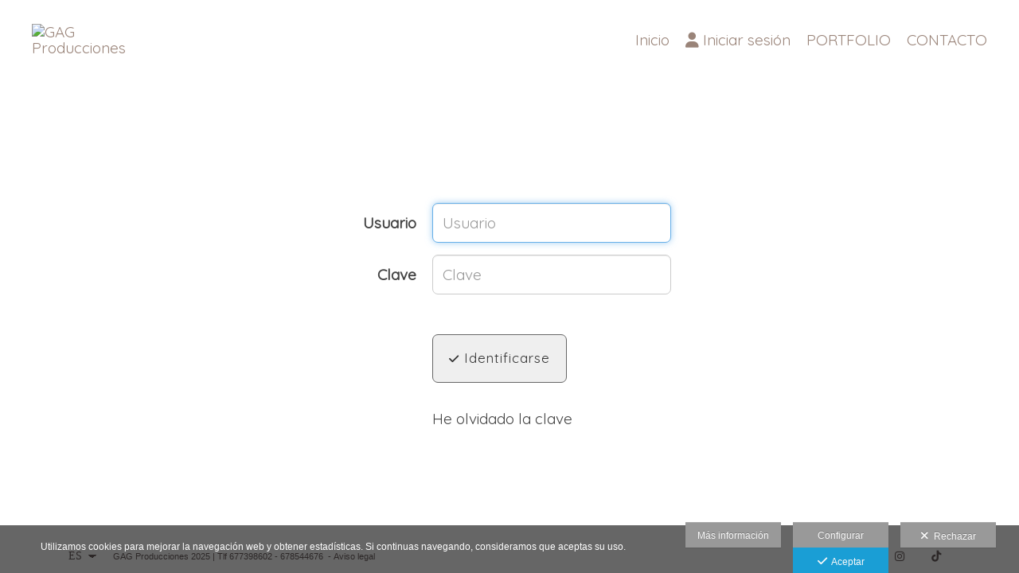

--- FILE ---
content_type: text/html; charset=UTF-8
request_url: https://www.gagproducciones.com/lang/es/area-clientes1/login
body_size: 23532
content:
<!DOCTYPE html>
<html lang="es">

<head>

  <meta charset="utf-8">
  <meta http-equiv="X-UA-Compatible" content="IE=edge">
  <meta name="viewport" content="width=device-width, height=device-height, initial-scale=1.0, maximum-scale=1.0, user-scalable=0" />
  <meta name="generator" content="dinaCMS Arcadina">
    <meta name="description" content="Acceso clientes. Fotografía de bodas y comuniones en Collado Villalba y Madrid. Servicios profesionales para inmortalizar tus momentos más felices.">
  <meta name="theme-color" content="#ffffff">

  <meta name="robots" content="noindex">

  <title>Inicio de sesión - ÁREA CLIENTES - GAG Producciones</title>

    <link rel="dns-prefetch" href="https://maxcdn.bootstrapcdn.com">
  <link rel="dns-prefetch" href="https://cdnjs.cloudflare.com">
  <link rel="dns-prefetch" href="'https://s3.eu-west-1.amazonaws.com">
  <link rel="preconnect" href="https://s3.eu-west-1.amazonaws.com" crossorigin="anonymous">

  
<meta property="fb:app_id" content="369075590682511"/>
<meta property="og:type" content="article">
<meta property="og:title" content="Inicio de sesión - ÁREA CLIENTES - GAG Producciones">
<meta property="og:description" content="Fotografía de bodas y comuniones en Collado Villalba y Madrid. Servicios profesionales para inmortalizar tus momentos más felices.">
<meta property="og:url" content="https://www.gagproducciones.com/lang/es/area-clientes1">
<meta property="og:image" content="https://www.gagproducciones.com/sh/cdn/17620/999999/_logo_201810211042575bcc5831c6a1f.sized.png">

      <link rel="icon" href="https://cdn1.arcadinacloud.com/17620/999999/_favicon_201810211043245bcc584c75e10.ico">
    <link rel="apple-touch-icon" href="https://cdn1.arcadinacloud.com/17620/999999/_favicon_201810211043245bcc584c75e10.ico">
  
  <script>
          (function(version, comparison) {
        var cc = 'IE',
          b = document.createElement('B'),
          docElem = document.documentElement,
          isIE;
        if (version) {
          cc += ' ' + version;
          if (comparison) {
            cc = comparison + ' ' + cc;
          }
        }
        b.innerHTML = '<!--[if ' + cc + ']><b id="iecctest"></b><![endif]-->';
        docElem.appendChild(b);
        isIE = !!document.getElementById('iecctest');
        docElem.removeChild(b);
        if (isIE) window.location = 'https://www.gagproducciones.com/oldbrowser';
      })(11, 'lte');
    var SLIDE_TIMEOUT = "3000";
  </script>

  <!-- Code snippet to speed up Google Fonts rendering: googlefonts.3perf.com -->
<link rel="dns-prefetch" href="https://fonts.gstatic.com">
<link rel="dns-prefetch" href="https://fonts.googleapis.com">
<link rel="preconnect" href="https://fonts.gstatic.com" crossorigin="anonymous">
<link rel="preconnect" href="https://fonts.googleapis.com" crossorigin="anonymous">
<script type="text/javascript">
!function(e,n,t){"use strict";var o="https://fonts.googleapis.com/css?family=PT+Sans|Quicksand&display=swap",r="__3perf_googleFontsStylesheet";function c(e){(n.head||n.body).appendChild(e)}function a(){var e=n.createElement("link");e.href=o,e.rel="stylesheet",c(e)}function f(e){if(!n.getElementById(r)){var t=n.createElement("style");t.id=r,c(t)}n.getElementById(r).innerHTML=e}e.FontFace&&e.FontFace.prototype.hasOwnProperty("display")?(t[r]&&f(t[r]),fetch(o).then(function(e){return e.text()}).then(function(e){return e.replace(/@font-face {/g,"@font-face{font-display:swap;")}).then(function(e){return t[r]=e}).then(f).catch(a)):a()}(window,document,localStorage);
</script>
<!-- End of code snippet for Google Fonts -->

  <link rel="stylesheet" type="text/css" href="https://cdnjs.cloudflare.com/ajax/libs/jqueryui/1.11.1/themes/smoothness/jquery-ui.min.css">
<link rel="stylesheet" type="text/css" href="https://maxcdn.bootstrapcdn.com/bootstrap/3.1.1/css/bootstrap.min.css">
<link rel="stylesheet" type="text/css" href="https://maxcdn.bootstrapcdn.com/bootstrap/3.1.1/css/bootstrap-theme.min.css">
<link rel="stylesheet" type="text/css" href="https://kit.fontawesome.com/7dbbd6cc12.css">
<link rel="stylesheet" type="text/css" href="https://static.arcadina.net/dinacms/inc/dinavars.css?ts=20260116114903">
<link rel="stylesheet" type="text/css" href="https://static.arcadina.net/dinacms/gestion/css/pnotify.custom.min.css?ts=20260116114859">
<link rel="stylesheet" type="text/css" href="https://static.arcadina.net/dinacms/gestion/css/animate.min.css?ts=20260116114859">
<link rel="stylesheet" type="text/css" href="https://static.arcadina.net/dinacms/cart/js/select2-4.0.3/css/select2.min.css?ts=20260116114857">
<link rel="stylesheet" type="text/css" href="https://static.arcadina.net/dinacms/cart/js/swipebox/dinaswipebox.css?ts=20260116114857">
<link rel="stylesheet" type="text/css" href="https://static.arcadina.net/dinacms/cart/js/gotop_btn/go_top_btn.css?ts=20260116114857">
<link rel="stylesheet" type="text/css" href="https://static.arcadina.net/dinacms/js/socialnet.css?ts=20260116114904">
<link rel="stylesheet" type="text/css" href="https://static.arcadina.net/dinacms/inc/dinaIcons/dinaIcons.css?ts=20260116114903">
<link rel="stylesheet" type="text/css" href="https://static.arcadina.net/dinacms/js/aviso-legal-popup.css?ts=20260116114904">
<link rel="stylesheet" type="text/css" href="https://static.arcadina.net/dinacms/theme2/layouts/css/fixed/cbcontent.css?ts=20260116114904">
<link rel="stylesheet" type="text/css" href="https://static.arcadina.net/dinacms/theme2/layouts/css/fixed/ionicons/css/ionicons.min.css?ts=20260116114904">
<link rel="stylesheet" type="text/css" href="https://static.arcadina.net/dinacms/theme2/layouts/css/dina_common.css?ts=20260116114904">
<link rel="stylesheet" type="text/css" href="https://static.arcadina.net/dinacms/cart/js/format-simulator/formatsimulator.css?ts=20260116114857">
  <style>
    .pnotify-center {
      right: calc(50% - 150px) !important;
    }

    .base-cartshop .container {
      max-width: inherit;
    }

    /* [CMSNAC-1475] Provisional */
    @media(max-width: 801px) {
      .visor-imagenes.looking-image .img-slideshow-btn {
        display: initial !important;
      }

      .visor-imagenes:not(.looking-image) .img-slideshow-btn {
        display: none !important;
      }

      .visor-imagenes.looking-image .album-img-btn {
        bottom: 0 !important;
      }
    }
  </style>

  
  <script>
    var DINA_ID_WEB = 17620;
    var MODO_WEB = 'p';
    var ENVTYPE_DEVELOPMENT = false;
    var ENVTYPE_TEST = false;
    var IN_DEMOS = false;
    var IN_MULTINICIO = false;
    var DINA_URI = ["area-clientes1","login"];
    var DINA_CART_URL = "https://www.gagproducciones.com/lang/es/area-clientes1";
    var DINA_CART_CONTENTID = "675";
    var DINA_CONTENT_ID = "login";
    var DINA_BOOKING_URL = "https://www.gagproducciones.com";
    var DINA_BOOKING_CONTENTID = "0";
    var DINA_BOOKING_ID = "675";
    var DINA_GESTION_URL = "https://www.gagproducciones.com/gestion";
    var DINA_STATIC_URL = "https://static.arcadina.net/dinacms";
    var PAGINA = "login";
    var IMPUESTOS = 1;
    var IMPUESTO_NOMBRE = "IVA";
    var user_id = 0;
    var usuario_multiple = 'no';
    var arcadina_order_cookie = 'arcadina_order__guest';
    var ALBUM_MODO = [];
    
    var ALBUM_MODO_PRESENTACION = window.ALBUM_MODO &&
      window.ALBUM_MODO['0'] &&
      window.ALBUM_MODO['0']['presentacion'] &&
      window.ALBUM_MODO['0']['presentacion'] == 'si';

    var ALBUM_ID = "675";
    var ALBUM_MUSIC = false;
    var CART_SHOW_SHARER = false;
    var DINA_DEVICE = {"type":"Desktop","os":"MacOS","osVersion":"Otros","userAgent":"Chrome","userAgentVersion":"131.0.0.0","force":false,"userAgentString":"Mozilla\/5.0 (Macintosh; Intel Mac OS X 10_15_7) AppleWebKit\/537.36 (KHTML, like Gecko) Chrome\/131.0.0.0 Safari\/537.36; ClaudeBot\/1.0; +claudebot@anthropic.com)"};
    var albums_default_view = 'mosaico';
    var SEARCH_FROM = "0";
    var SEARCH_SELFIE = "";
    var FB_VERSION = "v2.9";
    var FB_ID = "369075590682511";
    var DINA_TEMPLATE = "cart";
    var P_DESCARGA = [];
    var P_DESCARGA_OBLIGATORIO = [];
    var IMGS_DESCARGA = false;
    var VIEW_TYPE = "type-masonry";
        var SHIPPING_DATA = {"id_pais":"1","codpos":"28400","zona":"zona1","territorio":"Espa\u00f1a"};
    P_DESCARGA[0] = "nombre";
          P_DESCARGA_OBLIGATORIO[0] = "nombre";
    P_DESCARGA[1] = "telefono";
    P_DESCARGA[2] = "email";
          P_DESCARGA_OBLIGATORIO[1] = "email";
    P_DESCARGA[3] = "comentario";
    P_DESCARGA[4] = "legal";
          P_DESCARGA_OBLIGATORIO[2] = "legal";
        var CHECKADICIONAL_REQUIRED = false;
    var DINA_ICONS = {"500px":"fa-brands fa-500px","ad":"fa-solid fa-ad","address-card-o":"fa-regular fa-address-card","address-card":"fa-regular fa-address-card","alarm-clock":"fa-light fa-alarm-clock","align-center":"fa-solid fa-align-center","align-left":"fa-solid fa-align-left","align-right":"fa-solid fa-align-right","analytics":"fa-solid fa-analytics","angle-double-down":"fa-light fa-angle-double-down","angle-double-left":"fa-light fa-angle-double-left","angle-double-right":"fa-light fa-angle-double-right","angle-double-up":"fa-light fa-angle-double-up","angle-down":"fa-light fa-angle-down","angle-left":"fa-light fa-angle-left","angle-right":"fa-light fa-angle-right","angle-up":"fa-light fa-angle-up","area-chart":"fa-solid fa-chart-area","arrow-circle-o-down":"fa-regular fa-arrow-alt-circle-down","arrow-circle-o-left":"fa-regular fa-arrow-alt-circle-left","arrow-circle-o-right":"fa-regular fa-arrow-alt-circle-right","arrow-circle-o-up":"fa-regular fa-arrow-alt-circle-up","arrow-down":"fa-solid fa-arrow-down","arrow-left":"fa-solid fa-arrow-left","arrow-right":"fa-solid fa-arrow-right","arrow-right-long":"fa-light fa-long-arrow-right","arrow-up":"fa-solid fa-arrow-up","arrows-alt":"fa-solid fa-arrows-alt","arrows-h":"fa-solid fa-arrows-h","arrows-v":"fa-solid fa-arrows-v","arrows":"fa-solid fa-arrows","arrows-light":"fa-light fa-arrows-up-down-left-right","asterisk":"fa-solid fa-asterisk","badge-dollar":"fa-solid fa-badge-dollar","badge-percent":"fa-solid fa-badge-percent","badge":"fa-solid fa-badge","ban":"fa-solid fa-ban","bars":"fa-solid fa-bars","behance":"fa-brands fa-behance","bell-o":"fa-regular fa-bell","blank":"fa-solid fa-fw","blogger-b":"fa-brands fa-blogger-b","blogger":"fa-brands fa-blogger-b","bold":"fa-solid fa-bold","bolt":"fa-solid fa-bolt","book":"fa-solid fa-book","booking":"fa-regular fa-book-user","bookmark":"fa-solid fa-bookmark","brain":"fa-regular fa-head-side-brain","browser":"fa-regular fa-browser","calculator":"fa-solid fa-calculator","calendar":"fa-regular fa-calendar-alt","calendar-add":"fa-regular fa-calendar-plus","calendar-star":"fa-regular fa-calendar-star","calendar-check":"fa-regular fa-calendar-check","camera-retro":"fa-solid fa-camera-retro","camera":"fa-solid fa-camera","card":"fa-solid fa-credit-card","caret-down":"fa-solid fa-caret-down","caret-left":"fa-solid fa-caret-left","caret-right":"fa-solid fa-caret-right","caret-up":"fa-solid fa-caret-up","cart-circle-plus":"fa-solid fa-cart-circle-plus","cart-down":"fa-solid fa-cart-down","cart-left":"fa-solid fa-cart-left","cart-right":"fa-solid fa-cart-right","cart-up":"fa-solid fa-cart-up","certificate":"fa-solid fa-certificate","chart-area":"fa-solid fa-chart-area","chart-bar":"fa-solid fa-chart-bar","chart-line":"fa-solid fa-chart-line","check":"fa-solid fa-check","checked":"fa-solid fa-check-square","check-circle":"fa-solid fa-check-circle","chevron-down":"fa-light fa-chevron-down","previous":"fa-light fa-chevron-left","prev":"fa-light fa-chevron-left","chevron-left":"fa-light fa-chevron-left","chevron-right":"fa-light fa-chevron-right","next":"fa-light fa-chevron-right","chevron-up":"fa-light fa-chevron-up","circle-notch":"fa-solid fa-circle-notch","circle-o-notch":"fa-solid fa-circle-notch fa-spin","circle-thin":"fa-regular fa-circle","circle":"fa-solid fa-circle","clipboard-list-check":"fa-solid fa-clipboard-list-check","clipboard-list":"fa-solid fa-clipboard-list","clipboard":"fa-solid fa-paste","clock-o":"fa-regular fa-clock","clock":"fa-regular fa-clock","clone":"fa-regular fa-clone","close":"fa-light fa-xmark","cloud":"fa-solid fa-cloud","cloud-download":"fa-solid fa-cloud-download","cloud-upload":"fa-solid fa-cloud-upload","cloud-plus":"fa-solid fa-cloud-plus","code":"fa-regular fa-code","cog":"fa-solid fa-cog","columns":"fa-regular fa-columns","comment":"fa-solid fa-comment","commenting-o":"fa-regular fa-commenting","comments-o":"fa-regular fa-comments","comments":"fa-solid fa-comments","compress":"fa-solid fa-compress-alt","connect":"fa-solid fa-right-to-bracket","copy":"fa-solid fa-copy","copyright":"fa-solid fa-copyright","credit-card-alt":"fa-solid fa-credit-card","credit-card":"fa-solid fa-credit-card","crono":"fa-regular fa-stopwatch","crosshairs":"fa-light fa-crosshairs","css3":"fa-brands fa-css3","cubes":"fa-solid fa-cubes","delicious":"fa-brands fa-delicious","desktop":"fa-solid fa-desktop","deviantart":"fa-brands fa-deviantart","dot-circle":"fa-regular fa-dot-circle","download":"fa-solid fa-download","dribbble":"fa-brands fa-dribbble","ellipsis-v":"fa-solid fa-ellipsis-v","email":"fa-solid fa-envelope","envelope-o":"fa-solid fa-envelope","envelope":"fa-solid fa-envelope","envelope-open":"fa-regular fa-envelope-open","eraser":"fa-solid fa-eraser","exchange":"fa-solid fa-exchange","exclamation-circle":"fa-solid fa-exclamation-circle","exclamation-triangle":"fa-solid fa-exclamation-triangle","exclamation":"fa-solid fa-exclamation","expand":"fa-solid fa-expand","external-link":"fa-solid fa-external-link","eye":"fa-solid fa-eye","eye-slash":"fa-solid fa-eye-slash","face-grin":"fa-solid fa-grin","facebook":"fa-brands fa-facebook-f","fast-backward":"fa-solid fa-fast-backward","fast-forward":"fa-solid fa-fast-forward","file-code-o":"fa-regular fa-file-code","file-import":"fa-solid fa-file-import","file-o":"fa-regular fa-file","file-pen":"fa-solid fa-file-pen","file-pdf-o":"fa-regular fa-file-pdf","file-signature":"fa-regular fa-file-signature","file-text-o":"fa-regular fa-file-alt","file-text":"fa-solid fa-file-alt","file-video-o":"fa-regular fa-file-video","file":"fa-solid fa-file","files-o":"fa-regular fa-copy","file-image":"fa-regular fa-file-image","file-edit":"fa-regular fa-file-edit","file-alt":"fa-regular fa-file-alt","flag":"fa-solid fa-flag","flickr":"fa-brands fa-flickr","folder":"fa-solid fa-folder","folder-plus":"fa-solid fa-folder-plus","folders":"fa-solid fa-folders","folder-tree":"fa-solid fa-folder-tree","folder-upload":"fa-solid fa-folder-upload","folder-download":"fa-solid fa-folder-download","folder-open":"fa-solid fa-folder-open","font":"fa-solid fa-font","font-case":"fa-regular fa-font-case","foursquare":"fa-brands fa-foursquare","frown-o":"fa-regular fa-frown","fullscreen-off":"fa-solid fa-compress","fullscreen-on":"fa-solid fa-expand","gifts":"fa-solid fa-gifts","globe":"fa-solid fa-globe-americas","grid":"fa-solid fa-th","google":"fa-brands fa-google","google-plus":"fa-brands fa-google-plus-g","googleplus":"fa-brands fa-google-plus-g","hashtag":"fa-solid fa-hashtag","hdd-o":"fa-regular fa-hdd","heart":"fa-solid fa-heart","heart-circle-plus":"fa-solid fa-heart-circle-plus","help":"fa-solid fa-question-circle","history":"fa-solid fa-history","home":"fa-solid fa-home","hourglass":"fa-solid fa-hourglass","ia":"fa-regular fa-head-side-brain","icons":"fa-solid fa-icons","id-card-o":"fa-regular fa-id-card","id-card":"fa-solid fa-id-card","image-polaroid":"fa-solid fa-image-polaroid","image":"fa-regular fa-image","images":"fa-regular fa-images","info-circle":"fa-solid fa-info-circle","info-questiff":"fa-solid fa-info-question","info-question":"fa-solid fa-info-question","info":"fa-solid fa-info","instagram":"fa-brands fa-instagram","italic":"fa-solid fa-italic","key":"fa-solid fa-key","language":"fa-regular fa-language","laptop":"fa-solid fa-laptop","line-chart":"fa-solid fa-chart-line","link":"fa-solid fa-link","linkedin-in":"fa-brands fa-linkedin-in","linkedin":"fa-brands fa-linkedin-in","list-ol":"fa-solid fa-list-ol","list":"fa-solid fa-list","lock":"fa-solid fa-lock","long-arrow-down":"fa-light fa-long-arrow-down","long-arrow-left":"fa-light fa-long-arrow-left","long-arrow-right":"fa-light fa-long-arrow-right","long-arrow-up":"fa-light fa-long-arrow-up","mail":"fa-solid fa-envelope","mail-bulk":"fa-solid fa-mail-bulk","map-marker":"fa-solid fa-location-dot","map-marker-edit":"fa-solid fa-location-pin","map-o":"fa-solid fa-map","megaphone":"fa-solid fa-megaphone","minus-circle":"fa-solid fa-minus-circle","minus-light":"fa-light fa-minus","minus-square":"fa-regular fa-minus-square","minus":"fa-solid fa-minus","mobile":"fa-solid fa-mobile-alt","money":"fa-regular fa-money-bill-alt","mouse-alt":"fa-regular fa-mouse-alt","music":"fa-solid fa-music","newspaper-o":"fa-regular fa-newspaper","paint-brush":"fa-solid fa-paint-brush","palette":"fa-solid fa-palette","paper-plane":"fa-solid fa-paper-plane","paste":"fa-solid fa-paste","paypal":"fa-brands fa-paypal","pause":"fa-solid fa-pause","pencil":"fa-solid fa-pencil","percent":"fa-solid fa-percent","phone":"fa-solid fa-phone-alt","photo-video":"fa-solid fa-photo-video","picasa":"fa-solid fa-life-ring","picture-o":"fa-regular fa-image","picture":"fa-regular fa-image","pinterest-p":"fa-brands fa-pinterest-p","pinterest":"fa-brands fa-pinterest-p","play-circle":"fa-solid fa-play-circle","play":"fa-solid fa-play","plug":"fa-solid fa-plug","plus-circle":"fa-solid fa-plus-circle","plus-light":"fa-light fa-plus","plus-square":"fa-regular fa-plus-square","plus":"fa-solid fa-plus","portrait":"fa-regular fa-portrait","power-off":"fa-solid fa-power-off","preview":"fa-solid fa-file-search","print":"fa-solid fa-print","prohibited":"fa-solid fa-minus-circle","pulse":"fa-solid fa-spinner fa-pulse","qr-code":"fa-regular fa-qrcode","qrcode":"fa-regular fa-qrcode","question":"fa-solid fa-question-circle","question-circle":"fa-solid fa-question-circle","radio":"fa-regular fa-circle","radio-checked":"fa-regular fa-dot-circle","random":"fa-solid fa-random","receipt":"fa-light fa-receipt","reddit":"fa-brands fa-reddit","redo":"fa-solid fa-redo","refresh":"fa-solid fa-sync","rocket":"fa-regular fa-rocket","rocket-launch":"fa-regular fa-rocket-launch","rss":"fa-solid fa-rss","search-plus":"fa-solid fa-search-plus","search":"fa-solid fa-search","send":"fa-solid fa-paper-plane","sessions":"fa-regular fa-calendar-check","sessiontypes":"fa-regular fa-camera-retro","share-alt":"fa-solid fa-share-alt","share-square-o":"fa-solid fa-share-square","share":"fa-solid fa-share","shipping-fast":"fa-solid fa-shipping-fast","shopping-basket":"fa-solid fa-shopping-basket","shopping-cart-plus":"fa-solid fa-cart-plus","shopping-cart":"fa-solid fa-shopping-cart","sign-in":"fa-solid fa-sign-in","sign-out":"fa-solid fa-sign-out","sitemap":"fa-solid fa-sitemap","skype":"fa-brands fa-skype","sliders-h":"fa-regular fa-sliders-h","sliders-v-square":"fa-solid fa-sliders-v-square","smile-o":"fa-regular fa-smile","sms":"fa-regular fa-sms","sort-alpha-asc":"fa-solid fa-sort-alpha-down","sort":"fa-solid fa-sort","sparkles":"fa-solid fa-sparkles","spin":"fa-spin","spinner-third":"fa-solid fa-spinner-third fa-pulse","star-o":"fa-regular fa-star","star":"fa-solid fa-star","star-half-o":"fa-solid fa-star-half-stroke","stars":"fa-solid fa-stars","step-backward":"fa-solid fa-step-backward","step-forward":"fa-solid fa-step-forward","sticky-note-o":"fa-regular fa-sticky-note","sticky-note":"fa-solid fa-sticky-note","stream":"fa-light fa-stream","sync":"fa-solid fa-sync","table":"fa-light fa-table","tablet":"fa-solid fa-tablet-alt","tachometer":"fa-solid fa-tachometer-alt","tag":"fa-solid fa-tag","tasks":"fa-solid fa-tasks-alt","telegram":"fa-brands fa-telegram","text-width":"fa-regular fa-text-width","th-large":"fa-solid fa-th-large","th":"fa-solid fa-th","thumbs-o-up":"fa-solid fa-thumbs-up","thumbs-up":"fa-solid fa-thumbs-up","thumbtack":"fa-solid fa-thumbtack","tiktok":"fa-brands fa-tiktok","times":"fa-solid fa-xmark","tools":"fa-solid fa-tools","toolbox":"fa-solid fa-toolbox","trash-o":"fa-regular fa-trash-can","trash":"fa-solid fa-trash-can","truck":"fa-solid fa-truck","tumblr":"fa-brands fa-tumblr","twitch":"fa-brands fa-twitch","twitter":"fa-brands fa-x-twitter","unchecked":"fa-regular fa-square","undo":"fa-solid fa-undo","unlock":"fa-solid fa-unlock","upload":"fa-solid fa-upload","upselling":"fa-solid fa-arrow-circle-up","user-edit":"fa-solid fa-user-edit","user-secret":"fa-solid fa-user-secret","user":"fa-solid fa-user","users":"fa-solid fa-users","users-cog":"fa-solid fa-users-cog","video-camera":"fa-solid fa-video","vimeo":"fa-brands fa-vimeo-v","vk":"fa-brands fa-vk","volume-off":"fa-solid fa-volume-off","volume-up":"fa-solid fa-volume-up","wait":"fa-solid fa-circle-notch fa-spin","warning":"fa-solid fa-exclamation-circle","whatsapp":"fa-brands fa-whatsapp","window-maximize":"fa-solid fa-window-maximize","window-minimize":"fa-solid fa-window-minimize","wrench":"fa-solid fa-wrench","yahoo":"fa-brands fa-yahoo","youtube-play":"fa-brands fa-youtube","youtube":"fa-brands fa-youtube"};

    // Si no definido, establecemos a true. Si está definido, establecemos a lo que indique la variable
    var DINA_FORMATS_LAB_SHOW_WARNING = true;

    // Tipo de caché en galerías
    var CART_STORAGE_TYPE = 'indexeddb';
    // Tiempo de vida de la caché del localStorage
    var CART_LOCALSTORAGE_TIMEOUT = 60;
  </script>

  <script type="text/javascript" src="https://cdnjs.cloudflare.com/ajax/libs/jquery/1.11.3/jquery.min.js"></script>
<script type="text/javascript" src="https://cdnjs.cloudflare.com/ajax/libs/jqueryui/1.11.4/jquery-ui.min.js"></script>
<script type="text/javascript" src="https://cdnjs.cloudflare.com/ajax/libs/js-cookie/2.2.1/js.cookie.min.js"></script>
<script type="text/javascript" src="https://maxcdn.bootstrapcdn.com/bootstrap/3.1.1/js/bootstrap.min.js"></script>
<script type="text/javascript" src="https://f.vimeocdn.com/js/froogaloop2.min.js"></script>
<script type="text/javascript" src="https://js.stripe.com/v3"></script>
<script type="text/javascript" src="https://static.arcadina.net/dinacms/js/basic.js?ts=20260116114904"></script>
<script type="text/javascript" src="https://static.arcadina.net/dinacms/cart/js/bundled.js?ts=20260116114857"></script>

  <script type="text/javascript">
var DINA_CURRENT_LANGUAGE="es";
var DINA_MULTIDIOMA=true;
</script>
  
  <script>
    $('body').on('hidden.bs.modal', '.modal', function() {
      $(this).removeData('bs.modal');
    });
  </script>

  <script type="text/javascript">
    $(window).load(function() {
      scrollToTop.init();
      setDeviceCSSAttr();

      var isInIframe = (window.location != window.parent.location) ? true : false;
      if (isInIframe) {
        // Si estamos en un iframe, ocultamos el widget (del iframe)
        // Al estar dentro del iframe, no es necesario hacer distinciones, ocultará SOLO el widget del iframe
        setTimeout(() => {
          $('.chatwithapp').hide();
        }, 500);
      }
    });
  </script>

  <script type="text/javascript" src="https://static.arcadina.net/dinacms/cart/js/breadcrumb.js?ts=20260116114857"></script>
<link rel="stylesheet" type="text/css" href="https://static.arcadina.net/dinacms/cart/css/base/ac_base.css?ts=20260116114857">
<link rel="stylesheet" type="text/css" href="https://www.gagproducciones.com/content/css/custom/custom_ac_bangkok_paleta_de_colores_2.css?ts=20260117070113">

  <script type="text/javascript" src="https://static.arcadina.net/dinacms/cart/js/login.js?ts=20260116114857"></script>

                <script type="text/javascript">
      var DINA_WEB_URL = "https://www.gagproducciones.com";
      var DINA_THEME_URL = "https://www.gagproducciones.com/theme/bangkok";
      var DINA_GESTION_URL = "https://www.gagproducciones.com/gestion";
      var DINA_STATIC_URL = "https://static.arcadina.net/dinacms";
      var DINA_CONTENT_URL = "https://www.gagproducciones.com/content";
      var DINA_DEFAULT_LANGUAGE = "es";
      var DINA_AUTH_TOKEN = "3fb6ba23e1aae5becf639e6b06bccc89";
      var cartOrderID = [];
      var txt_img_protect = "Esta imagen contiene copyright. Todos los derechos reservados. Prohibido su uso no autorizado.";
      var DINA_THEME_WHITE = true;
    </script>

    
<!-- Structured data LD+JSON -->
<script type="application/ld+json">
{"@context":"http://schema.org","@graph":[{"@type":"WebSite","@id":"https://www.gagproducciones.com","name":"GAG Producciones","description":"Fotografía de bodas y comuniones en Collado Villalba y Madrid. Servicios profesionales para inmortalizar tus momentos más felices.","inLanguage":"es"},{"@type":"BreadcrumbList","itemListElement":[{"@type":"ListItem","position":1,"name":"GAG Producciones","item":"https://www.gagproducciones.com"},{"@type":"ListItem","position":2,"name":"Presentación","item":"https://www.gagproducciones.com/lang/es/web/"}]},{"@type":"WebPage","@id":"https://www.gagproducciones.com/lang/es/web/","name":"Inicio de sesión - Presentación - GAG Producciones","inLanguage":"es","description":"Fotografía de bodas y comuniones en Collado Villalba y Madrid. Servicios profesionales para inmortalizar tus momentos más felices.","dateCreated":"2019-04-26T13:49:08Z","dateModified":"2025-03-12T04:16:19Z","datePublished":"2025-03-12T04:16:19Z","author":{"@type":"Person","name":"GAG Producciones Photography","email":"gagproducciones@gmail.com"},"publisher":{"@type":"Organization","name":"GAG Producciones","logo":{"@type":"ImageObject","contentUrl":"https://cdn1.arcadinacloud.com/17620/999999/_logo_201810211042575bcc5831c6a1f.sized.png","url":"https://cdn1.arcadinacloud.com/17620/999999/_logo_201810211042575bcc5831c6a1f.sized.png","width":290,"height":150}},"isPartOf":{"@id":"https://www.gagproducciones.com"}}]}
</script>



    </head>



<body oncontextmenu="return false" onselectstart="return false" onselect="return false" class="base-cartshop template-login contenido-tipo-cart album-type-login   " data-theme="bangkok "
  data-id_img_pack="0" data-id_cat_pack="0" data-id_pack="0">
      <div class="content-fixed-img negocio-type-template-login contenido-tipo-cart"></div>
    <div class="container first-container">
      <script type="text/javascript" src="https://static.arcadina.net/dinacms/js/jslib-html5-camera-photo/jslib-html5-camera-photo.min.js?ts=20260116114904"></script>
<script type="text/javascript" src="https://static.arcadina.net/dinacms/js/camera-manager.js?ts=20260116114904"></script>



    <style>
      .nav:not(.block-cart-btns),
      .font-menu-ac,
      ul.nav:not(.block-cart-btns),
      ul.nav a,
      #header-desktop a,
      #header-desktop input,
      #header-desktop select,
      #header-mobile a,
      #header-mobile input,
      #header-mobile select,
      a.btn-cesta-img{
        text-transform:none;
      }
    </style>
  
<!-- Desktop -->
<div class="row navbar-fixed-top hidden-xs header-bar" style="height:150px" id="header-desktop">
  <div class="" style="">
    <!--<div style="height: 113px">-->
    <div class="after-container-desktop">
      <div class="header_block_logo col-xs-12 col-sm-6 col-md-3">
        <div class="row header_block_logo_zone" style="height: 100%;">
          <div class="col-xs-12 col-md-8 logo-title">
            <a class="logo-title-a" href="https://www.gagproducciones.com">
              <img src="https://cdn1.arcadinacloud.com/17620/999999/_logo_201810211042575bcc5831c6a1f.sized.png" class="img-responsibe img-ac" alt="GAG Producciones" style="max-height: 90px;">
            </a>
          </div>
        </div>
      </div>
      <div class="col-xs-12 hidden-sm hidden-md hidden-lg" style="margin-top: 10px;"></div>

      <div class="header_block_btn col-xs-12 col-sm-6 col-md-9">
        <div class="header-menu col-xs-12 col-md-12 text-right">
          <div class="desktop-menu hide-opacity" data-social="0">
                                      <div id="desktop-menu-el">
                <div class="business-menu title-option"><a class="ac-menu" href="https://www.gagproducciones.com/lang/es/area-clientes1">Inicio</a></div><div class="business-menu title-option"><a class="ac-menu" href="https://www.gagproducciones.com/lang/es/iniciar-sesion"><span class='default-fasize icon-wrapper'><i class='fa-solid fa-user' style="padding-right:5px;"></i></span>Iniciar sesión</a></div><div class="business-menu title-option"><a class="ac-menu" href="https://www.gagproducciones.com/lang/es/portfolio_gag">PORTFOLIO</a></div><div class="business-menu title-option"><a class="ac-menu" href="https://www.gagproducciones.com/lang/es/contacto">CONTACTO</a></div>              </div>
            
            <div class="desktop-dropdownh-menu-ul nav extra-btns" role="navigation">
              <div id="submenu-0" class="submenu-0 menu-lista menu-center menu-normal">
                <div id="menu-1" class="dropdown activo normal level-0" data-id="1" data-id_sup="0">
                  <div class="a-options">
                    <a class="title-option ">
                      <span class='default-fasize icon-wrapper'><i class='fa-solid fa-bars'></i></span>                    </a>
                  </div>
                  <div id="submenu-1" class="submenu-1 first-extra sub-opciones level-up-1">
                    <div id="submenu-2" class="submenu-2">
                      <!-- Aquí se autoincluyen las opciones que no caben -->
                    </div>
                  </div>
                </div>
              </div>
            </div>

            
                      </div>
        </div>
      </div>
    </div>

    
    



  </div>
</div>


<!-- Mobile -->
<div class="main-navbar-mobile hidden-lg hidden-md hidden-sm" style="z-index: 9999;">

  <div class="navbar-mobile-logo">

    <div class="navbar-mobile-header-left">
      <a href="https://www.gagproducciones.com"><img src="https://cdn1.arcadinacloud.com/17620/999999/_logo_201810211042575bcc5831c6a1f.sized.png" alt="GAG Producciones" class="img-responsibe"></a>
    </div>
    <div class="navbar-mobile-header-right">
      <div class="navbar-mobile-lang">
                  <div id="language">
<select id="language_selector_iso" class="notranslate" title="Selecciona el idioma para la web">
<option value="es" selected data-lang="Español" data-lang="Español">ES</option>
<option value="it"  data-lang="Italiano" data-lang="Italiano">IT</option>
<option value="en"  data-lang="English" data-lang="English">EN</option>
<option value="fr"  data-lang="Français" data-lang="Français">FR</option>
</select>
</div>

              </div>
      <div class="navbar-menu-center nopadding">
        <div class="navbar-menuicon">
          <a class="navbar-toggle" data-toggle="collapse" data-target=".navbar-collapse" href="javascript:void(0)">
            <span class='default-fasize icon-wrapper'><i class='fa-solid fa-bars fa-lg'></i></span>          </a>
        </div>
      </div>
    </div>
  </div>

  <div class="navbar-mobile">
    <div id="navbar-mobile-header" class="navbar navbar-default navbar-fixed-top1" role="navigation">
      <div class="container main-header" style="margin-bottom:0">
        <div class="navbar-header" id="header-mobile">

          <div class="navbar-menu-left col-xs-6 col-sm-6 nopadding">
            <div class="go-home navbar-share">
              <a href="https://www.gagproducciones.com/lang/es/area-clientes1">
                <span class='default-fasize icon-wrapper'><i class='fa-solid fa-home fa-lg'></i></span>              </a>
            </div>

                      </div>

          <div class="navbar-menu-right col-xs-6 col-sm-6 nopadding">
            
                          <div class="navbar-session">
                                                                </div>
                      </div>
        </div>
                <div class="navbar-mobile zone-buttons-all hide-zone-btns">
                  </div>

        
        <div class="navbar-collapse collapse">
          <ul class="nav navbar-nav">
            <li class='menu-template-inicio '><a  href='https://www.gagproducciones.com/lang/es/area-clientes1'>Inicio</a></li><li class='menu-template-login '><a  href='https://www.gagproducciones.com/lang/es/iniciar-sesion'>Iniciar sesión</a></li><li class='menu-template-galeria '><a  href='https://www.gagproducciones.com/lang/es/portfolio_gag'>PORTFOLIO</a></li><li class='menu-template-contacto '><a  href='https://www.gagproducciones.com/lang/es/contacto'>CONTACTO</a></li>
                        
            <li>
                          </li>

            <li id="menu-redes" class="level-1" data-id_sup="0"><a href='https://www.facebook.com/GAG.PRODUCCIONES.AUDIOVISUALES' class='social' data-title='Facebook' data-level='1'><i class='fa fa-brands fa-facebook-f default-fasize' aria-hidden='true'></i></a><a href='https://instagram.com/gag_producciones' class='social' data-title='Instagram' data-level='1'><i class='fa fa-brands fa-instagram default-fasize' aria-hidden='true'></i></a><a href='https://www.bodas.net/fotografos/gag-producciones-audiovisuales--e5513' class='social' data-title='bodas.net' data-level='1'><i class='di di-bodas-net' aria-hidden='true'></i></a><a href='https://tiktok.com/@gagproducciones' class='social' data-title='TikTok' data-level='1'><i class='fa fa-brands fa-tiktok default-fasize' aria-hidden='true'></i></a></li>              <li>
                <div class="contact-mobile-icons icons-zone-ac"><a id="dir_llamada" class="mobile-icon-call" href="tel://+34677398602"><span class='default-fasize icon-wrapper'><i class='fa-solid fa-phone-alt'></i></span></a><a id="dir_sms" class="mobile-icon-sms" href="sms:+34677398602"><span class='default-fasize icon-wrapper'><i class='fa-regular fa-commenting'></i></span></a><a id="dir_whatsapp" class="mobile-icon-whatsapp" href="https://api.whatsapp.com/send?phone=34677398602"><span class='default-fasize icon-wrapper'><i class='fa-brands fa-whatsapp'></i></span></a></div>              </li>
            
          </ul>
        </div>
      </div>
      <div class="container second-header block-compra-multiple nopadding" style="display:none;">
          <ul class="nav nav-pills margin-type-view block-cart-btns block-multi-venta">
    <li class='navMultipleFin multiventa no-pointer'>
      <a class="no-hover-color" href="javascript:void(0)" onClick="ventaMultiple.btnClose()">
        <span class="multiventa-finalizar multiventa-hide" style="display:inline-flex;">
          <span class='default-fasize icon-wrapper'><i class='fa-solid fa-sign-out fa-lg sign-out-icon'></i></span>&nbsp;<span class='close-text device-mobile'><div class='nav-button-text multiventa'>Finalizar compra rápida</div></span>
        </span>
        <span class="multiventa-inicial" style="display:inline-flex;">
          <span class='close-text device-mobile'>Selecciona primero las fotografías</span>
        </span>
      </a>
    </li>

    <li class='navMultipleFin'>
      <a class="no-hover-color" href="javascript:void(0)" onClick="ventaMultiple.btnCancel()">
        <span class='default-fasize icon-wrapper'><i class='fa-light fa-xmark fa-lg'></i></span>&nbsp;<div class='nav-button-text multiventa'>Cancelar</div>      </a>
    </li>
  </ul>
      </div>
      <div class="container second-header block-compra-packs nopadding" style="display:none;">
          <ul class="nav nav-pills margin-type-view block-cart-btns block-venta-packs">
    <li class='navPackCancel'>
      <a class="no-hover-color" href="javascript:void(0)" onClick="PedidoPack.cancelPack()">
        <span class='default-fasize icon-wrapper'><i class='fa-light fa-xmark fa-lg'></i></span><div class='nav-button-text ventapack' style='margin-left: 5px;'>Cancelar</div>
      </a>
    </li>

    <li class='navPackAdd ventapack no-pointer'>
      <span class="ventapack-inicial" style="display:inline-flex;">
                  <span class='pack-selecciondas device-mobile'><span class="pack-selecciondas-cantidad">0/0 seleccionadas</span></span>
              </span>

                    <span class="ventapack-continuar design-btn-relleno-transparente design-btn-form-ac design-type-btn design-btn-form-semi" style="display:none;padding: 5px 15px;" onClick="PedidoPack.continuar()">
          Continuar pack        </span>
      
            <span class="ventapack-finalizar inactive design-btn-relleno-transparente design-btn-form-ac design-type-btn design-btn-form-semi" style="display:inline-flex;padding: 5px 15px;" onClick="PedidoPack.addFormat()">
        Añadir      </span>

    </li>
  </ul>
      </div>
    </div>
  </div>
</div>
<div class="menu-fixed-space-bottom"></div>

<!-- GoToTop -->
<div class="go-top">
  <div class="topbtn-icon">
    <span class='default-fasize icon-wrapper'><i class='fa-light fa-angle-up'></i></span>  </div>
</div>


<script>
  var legalAC = (function() {
    var self = {};
    self.open_aviso_legal = function() {
      $('#modal-aviso-legal').modal(); //modal-aviso-legal
    }

    self.open_condiciones_venta = function() {
      $('#modal-condiciones-venta').modal();
    }

    return self;
  })();
</script>
<style>
  @media(min-width: 801px) {
    .modal-centered {
      text-align: center;
      padding: 0 !important;
    }

    .modal-centered:before {
      content: '';
      display: inline-block;
      height: 100%;
      vertical-align: middle;
      margin-right: -4px;
    }

    .modal-centered .modal-dialog {
      display: inline-block;
      text-align: left;
      vertical-align: middle;
    }

    .modal-centered .modal-header .close {
      margin-top: -24px;
    }
  }
</style>

<div id="modal-aviso-legal" aria-labelledby="modal-aviso-legal" aria-hidden="true" class="modal modal-centered fade" tabindex="-1" role="dialog"> <!-- modal-aviso-legal -->
  <div class="modal-dialog modal-dialog-centered modal-lg" role="document">
    <div class="modal-content">
      <div class="modal-header">
        <h2 class="modal-title">Aviso legal</h2>
        <button type="button" class="close" data-dismiss="modal" aria-label="Close">
          <span class='default-fasize icon-wrapper'><i class='fa-light fa-xmark'></i></span>        </button>
      </div>
      <div class="modal-body">
        <h1>AVISO LEGAL<strong></strong></h1>
<h2>Titularidad</h2>
<p>El presente documento tiene como finalidad el establecer y regular las normas de uso de este portal web , entendiendo por &eacute;ste todas las p&aacute;ginas y sus contenidos propiedad de GAG Producciones a las cuales se accede a trav&eacute;s del dominio <a href="https://www.gagproducciones.com/">https://www.gagproducciones.com</a>&nbsp;en adelante Sitio Web.</p>
<p>La utilizaci&oacute;n del portal web atribuye la condici&oacute;n de usuario del mismo e implica la aceptaci&oacute;n de todas las condiciones incluidas en el presente Aviso Legal. El usuario se compromete a leer atentamente el presente Aviso Legal en cada una de las ocasiones en que se proponga utilizar nuestro portal web ya que &eacute;ste y sus condiciones de uso recogidas en el presente Aviso Legal pueden sufrir modificaciones.</p>
<p>En cumplimiento con el deber de informaci&oacute;n recogido en art&iacute;culo 10 de la Ley 34/2002, de 11 de julio, de Servicios de la Sociedad de la Informaci&oacute;n y del Comercio Electr&oacute;nico, a continuaci&oacute;n se reflejan los siguientes datos:</p>
<p>El titular del presente Sitio es: </p>
<p>Raz&oacute;n social: Gerardo Adrian Gonzalez </p>
<p>Domicilio: Calle Real 34 2&ordm; Piso, CP 28400 Collado Villalba</p>
<p>Tel&eacute;fono: 677398602</p>
<p>Correo electr&oacute;nico: <a href="mailto:info@gagproducciones.com">info@gagproducciones.com</a></p>
<p>Nombre del dominio: <a href="https://www.gagproducciones.com/">https://www.gagproducciones.com</a></p>
<h3><strong>USUARIOS:</strong></h3>
<p>El acceso y/o uso de este portal www.gagproducciones.com atribuye la condici&oacute;n de USUARIO, que acepta, desde dicho acceso y/o uso, las Condiciones Generales de Uso aqu&iacute; reflejadas.</p>
<p style="line-height: 1.2em;"><span style="font-size: x-small; font-family: arial, helvetica, sans-serif;">Las citadas Condiciones ser&aacute;n de aplicaci&oacute;n independientemente de las Condiciones Generales de Contrataci&oacute;n que en su caso resulten de obligado cumplimiento.</span></p>
<h2>Condiciones de Uso</h2>
<p class="normal">El acceso al Sitio Web es libre y gratuito siempre que el usuario acepte las condiciones de uso que se le muestren al entrar seg&uacute;n la legislaci&oacute;n vigente.</p>
<p class="normal">Si el usuario se suscribe a cualquier servicio del Sitio Web lo har&aacute; aceptando las Condiciones de Uso y Pol&iacute;tica de Privacidad y Cookies que se le mostrar&aacute;n.</p>
<h2>Veracidad de los datos</h2>
<p class="normal">El Usuario reconoce que los datos suministrados son veraces y ciertos, comprometi&eacute;ndose a notificar cualquier cambio o modificaci&oacute;n que se produzca en los mismos.<strong></strong></p>
<h2>Modificaci&oacute;n del servicio</h2>
<p class="normal">Sitio Web se reserva el derecho de modificar o eliminar los servicios que ofrece a trav&eacute;s de la web.</p>
<h2>Normas generales de uso</h2>
<p class="normal">El Usuario se obliga a utilizar este Sitio Web de forma diligente, correcta y respetuosa, en especial cuando publique opiniones y/o comentarios.</p>
<p class="normal">Asimismo, se obliga a t&iacute;tulo meramente enunciativo a no realizar comentarios o acciones:</p>
<ul>
<li>Difamatorios, inexactos, falsos, abusivos, injuriosos, obscenos, irreverentes, ofensivos, insultantes, t&aacute;cita o expresamente sexuales, amenazantes, acosadores, racistas, sexistas, discriminatorios por cualquier motivo, que atenten contra la moral, el orden p&uacute;blico, los derechos fundamentales, las libertas p&uacute;blicas, el honor, la intimidad o la imagen de terceros y en general la normativa vigente, y/o ilegales o infractores de derechos de terceros (por ejemplo, p.e., derechos de propiedad industrial e intelectual; derechos de privacidad o publicidad).</li>
<li>Transmisores de correo basura, &ldquo;SPAM&rdquo;, mensajes con fines comerciales, &ldquo;cartas en cadena&rdquo; o mailings masivos no solicitados, falsos, enga&ntilde;osos o promuevan actividades ilegales o conducta grosera, amenazante, obscena, difamatoria o injuriosa.</li>
<li>Que suministren informaci&oacute;n pr&aacute;ctica sobre actividades ilegales.</li>
<li>Que conlleven cualquier actividad comercial, publicidad o ventas, incluso aunque no haya contraprestaci&oacute;n monetaria.</li>
<li>Que contengan datos de car&aacute;cter personal sobre terceras personas que requieran el consentimiento del propietario o titular de los derechos.</li>
</ul>
<p class="normal">&nbsp;El Usuario responder&aacute; frente a Sitio Web o frente a cualquier tercero, de cualesquiera da&ntilde;os y perjuicios que pudieran causarse como consecuencia del incumplimiento de dicha obligaci&oacute;n. Sitio Web no interviene los contenidos de los Usuarios.</p>
<h2>Propiedad intelectual</h2>
<p class="normal">Mediante estas condiciones legales no se cede ning&uacute;n derecho de propiedad intelectual o industrial sobre este Sitio Web y sus contenidos (fotograf&iacute;as, v&iacute;deos, creaciones, textos,...). Quedando expresamente prohibido al usuario la reproducci&oacute;n, transformaci&oacute;n, distribuci&oacute;n, comunicaci&oacute;n p&uacute;blica, puesta a disposici&oacute;n, extracci&oacute;n, reutilizaci&oacute;n, reenv&iacute;o o la utilizaci&oacute;n de cualquier naturaleza, por cualquier medio o procedimiento, de cualquiera de ellos, salvo en los casos en que est&eacute; legalmente permitido o sea autorizado por el titular de los correspondientes derechos.</p>
<h2>Obligaciones de Sitio Web</h2>
<p class="normal">Sitio Web es responsable de los servicios que presta por ella misma y de los contenidos directamente originados por la propio web e identificados con su correspondiente copyright.</p>
<p class="normal">Sitio Web adoptar&aacute; las medidas necesarias que permitan garantizar la seguridad y privacidad en la comunicaciones.</p>
<p class="normal">Sitio Web se reserva el derecho a suspender temporalmente la prestaci&oacute;n del servicio sin previo aviso al Usuario, siempre y cuando sea necesario para efectuar operaciones de mantenimiento, actualizaci&oacute;n o mejora del servicio.</p>
<p class="normal">Sitio Web no puede asegurar la disponibilidad y continuidad permanente del servicio web debido a interrupciones, fallos etc..&nbsp;</p>
<h1>POL&Iacute;TICA DE PRIVACIDAD</h1>
<p class="normal">Hasta ahora se ven&iacute;a cumpliendo la LOPD para temas de privacidad de datos, ley que a partir del 25 de Mayo del 2018 queda sustituida por el Reglamento General de Protecci&oacute;n de datos (RGPD) de la Uni&oacute;n Europea.</p>
<p class="normal">La presente Pol&iacute;tica de Privacidad ser&aacute; v&aacute;lida &uacute;nicamente para los datos de car&aacute;cter personal obtenidos en Sitio Web, no siendo aplicable para aquella informaci&oacute;n recabada por terceros en otras p&aacute;ginas web, incluso si &eacute;stas se encuentran enlazadas por el Sitio Web.</p>
<p class="normal">Con ello Sitio Web manifiesta su compromiso por mantener y garantizar las relaciones comerciales con el Usuario de forma segura mediante la protecci&oacute;n de sus datos personales y garantizando su derecho a la privacidad.</p>
<h2>Datos personales que requiere Sitio Web</h2>
<p class="normal">Para poder prestar nuestros servicios necesitamos algunos datos identificativos seg&uacute;n el servicio que Sitio Web te preste:</p>
<p class="normal"><strong>Para el libro de visitas/ opiniones:</strong></p>
<ul>
<li>Nombre: para identificar al Usuario.</li>
<li>email: para conocer el email desde el que se ha hecho el comentario.</li>
</ul>
<p class="normal"><strong>Para el blog:</strong></p>
<p class="normal">Si tenemos activado que los Usuarios puedan dejar comentarios:</p>
<ul>
<li>Nombre: para identificar al Usuario</li>
<li>email: para conocer el email desde el que se ha hecho el comentario.</li>
</ul>
<p class="normal"><strong>Para la tienda online:</strong></p>
<p class="normal">S&oacute;lo se solicitar&aacute;n los datos que sean obligatorios para poder gestionar un pedido.</p>
<ul>
<li>Nombre y apellidos: para gestionar el pedido.</li>
<li>NIF/c&oacute;digo fiscal: para gestionar el pedido.</li>
<li>Direcci&oacute;n: para gestionar el pedido.</li>
<li>C&oacute;digo Postal: para gestionar el pedido.</li>
<li>Localidad: para gestionar el pedido.</li>
<li>Provincia: para gestionar el pedido.</li>
<li>Pa&iacute;s: para gestionar el pedido.</li>
<li>Tel&eacute;fono: para gestionar el pedido.</li>
<li>email: para gestionar el pedido, poder enviar copias del pedido y otros comunicados relacionados con el pedido.</li>
</ul>
<p class="normal"><strong>Para el &aacute;rea privada de clientes:</strong></p>
<p class="normal">El &aacute;rea de clientes se trata de una zona privada. El responsable de Sitio Web te proporcionar&aacute; un usuario y contrase&ntilde;a para que como Usuario puedas acceder a este servicio restringido, entendiendo que acepta todas las condiciones legales.</p>
<p class="normal"><strong>Para el formulario de contacto:</strong></p>
<ul>
<li>Nombre y apellidos: para poder responder a la consulta.</li>
<li>Tel&eacute;fono: para poder responder a la consulta</li>
<li>email: para poder responder a la consulta</li>
</ul>
<p class="normal"><strong>Para realizar pagos online:</strong></p>
<p class="normal">En caso de utilizar tarjeta de cr&eacute;dito o d&eacute;bito o una cuenta de PayPal para realizar el pago online de alg&uacute;n servicio o producto, los datos de car&aacute;cter bancario o financiero del Usuario implicados en el pago siempre son gestionados directamente por los proveedores que se indican en el apartado <strong>Servicios ofrecidos por terceros</strong>. Sitio Web nunca tendr&aacute; acceso a los datos bancarios del Usuario.</p>
<p class="normal">Adicionalmente, cuando visitas nuestro Sitio Web determinada informaci&oacute;n se almacena autom&aacute;ticamente por motivos t&eacute;cnicos como la direcci&oacute;n IP asignada por tu proveedor de acceso a Internet.</p>
<h2>Legitimaci&oacute;n</h2>
<p class="normal">Gracias al consentimiento podemos tratar tus datos, siendo este un requisito obligatorio para que puedas acceder de forma correcto a los servicios de Sitio Web.</p>
<p class="normal">El usuario dispone de su derecho al olvido cuando quiera que todos sus datos sean eliminados de nuestras base de datos.</p>
<h2>Categor&iacute;a de los datos</h2>
<p class="normal">Los datos que recopila Sitio Web no son considerados datos sensibles o protegidos.</p>
<p class="normal">Seg&uacute;n el art&iacute;culo 9.1 del nuevo reglamento general de protecci&oacute;n de datos de la uni&oacute;n europea (RGPD) se consideran datos sensibles o protegidos los datos personales que revelen:</p>
<ul>
<li>El origen &eacute;tnico o racial.</li>
<li>Las opiniones pol&iacute;ticas.</li>
<li>Las convicciones religiosas o filos&oacute;ficas.</li>
<li>La afiliaci&oacute;n sindical.</li>
<li>El tratamiento de datos gen&eacute;ticos.</li>
<li>Datos biom&eacute;tricos dirigidos a identificar de manera un&iacute;voca a una persona f&iacute;sica.</li>
<li>Datos relativos a la salud.</li>
<li>Datos relativos a la vida sexual o las orientaci&oacute;n sexuales de una persona f&iacute;sica.</li>
</ul>
<p class="normal">S&oacute;lo trabajamos con los <strong>datos m&iacute;nimos identificativos</strong> para llevar a cabo nuestra labor: nombre, apellidos, direcci&oacute;n, tel&eacute;fono, email, NIF/c&oacute;digo fiscal.</p>
<h2>Tiempo de conservaci&oacute;n de los datos</h2>
<p class="normal">Los datos del cliente: nombre, tel&eacute;fono, direcci&oacute;n postal, correo electr&oacute;nico, etc. permanecer&aacute;n en nuestro sistema lo que legalmente y t&eacute;cnicamente se requiera para la operativa normal del Sitio Web, a menos que el Usuario ejerza su derecho a su eliminaci&oacute;n o actualizaci&oacute;n.</p>
<h2>Normativa de aplicaci&oacute;n</h2>
<p class="normal">Desde el el 25 de mayo de 2018, Sitio Web se rige por el Reglamento General sobre Protecci&oacute;n de Datos (RGPD) de la Uni&oacute;n Europea.</p>
<p class="normal"><a href="https://www.boe.es/doue/2016/119/L00001-00088.pdf">https://www.boe.es/doue/2016/119/L00001-00088.pdf</a>&nbsp;</p>
<h2>Medidas de seguridad</h2>
<p class="normal">Sitio Web est&aacute; alojado en los sistemas operados por Arcadina Sistemas Inform&aacute;ticos SL., en adelante Arcadina, est&aacute;n implantadas las medidas de seguridad t&eacute;cnicas y organizativas necesarias para garantizar la seguridad de los datos de car&aacute;cter personal del Usuario y evitar as&iacute; su alteraci&oacute;n, p&eacute;rdida y tratamiento y/o acceso no autorizado. Esto habida cuenta del estado de la tecnolog&iacute;a, la naturaleza de los datos almacenados y los riesgos a que est&aacute;n expuestos, ya provengan de la acci&oacute;n humana o del medio f&iacute;sico o natural. Todo ello de conformidad con lo previsto en el RGPD.</p>
<p class="normal">Asimismo, Arcadina ha establecido medidas adicionales en orden a reforzar la confidencialidad e integridad de la informaci&oacute;n en este Sitio Web. Manteniendo continuamente la supervisi&oacute;n, control y evaluaci&oacute;n de los procesos para asegurar el respeto a la privacidad de los datos.</p>
<p class="normal">Concretamente, las medidas que adopta Arcadina son:</p>
<ul>
<li>Conexi&oacute;n con certificado SSL en el Sitio Web.</li>
<li>Encriptaci&oacute;n de las claves y contrase&ntilde;as utilizando algoritmos criptogr&aacute;ficos est&aacute;ndar.</li>
<li>Protecci&oacute;n de los servidores mediante cortafuegos, aislamiento de procesos, y otras medidas de seguridad est&aacute;ndar.</li>
<li>Copias de seguridad diarias distribuidas geogr&aacute;ficamente para garantizar la continuidad del servicio en caso de incidente.</li>
</ul>
<h2>Ejercicios de derechos</h2>
<p class="normal">Aquel Usuario que haya facilitado sus datos a Sitio Web, podr&aacute; dirigirse al titular de la web con el fin de poder ejercitar gratuitamente su derecho de acceso a sus datos, rectificaci&oacute;n o supresi&oacute;n, limitaci&oacute;n y oposici&oacute;n respecto de los datos incorporados en sus ficheros.</p>
<p class="normal">El m&eacute;todo que debe utilizar el Usuario para comunicarse con Sitio Web ser&aacute; mediante su cuenta de email registrada en nuestro servicio web, o por escrito.</p>
<p class="normal">El Usuario podr&aacute; ejercitar sus derechos mediante comunicaci&oacute;n por escrito dirigida a Sitio Web con la referencia &ldquo;Protecci&oacute;n de datos&rdquo;, especificando sus datos, acreditando su identidad y los motivos de su solicitud en la siguiente direcci&oacute;n:</p>
<p class="normal">Correo electr&oacute;nico: <a href="mailto:info@gagproducciones.com">info@gagproducciones.com</a></p>
<p class="normal">Cualquier informaci&oacute;n que necesitemos almacenar en virtud de una obligaci&oacute;n legal, fiscal o contractual, ser&aacute; bloqueada y s&oacute;lo utilizada para dichos fines en lugar de ser borrada.</p>
<h2>Modificaci&oacute;n de la pol&iacute;tica de privacidad</h2>
<p class="normal">Sitio Web se reserva el derecho de modificar la Pol&iacute;tica de Privacidad, motivado por un cambio legislativo, jurisprudencial o doctrinal de la Agencia Espa&ntilde;ola de Protecci&oacute;n de Datos.</p>
<p class="normal">Cualquier modificaci&oacute;n de la Pol&iacute;tica de Privacidad ser&aacute; publicada al menos diez d&iacute;as antes de su efectiva aplicaci&oacute;n.</p>
<h2>Responsable del fichero y encargado del tratamiento</h2>
<p class="normal">El responsable del fichero de datos es el titular de Sitio Web<strong>.</strong></p>
<h2>Servicios ofrecidos por terceros</h2>
<p class="normal">Para prestar servicios estrictamente necesarios para su adecuado funcionamiento Sitio Web utiliza los siguientes prestadores de servicios bajo sus correspondientes condiciones de privacidad:</p>
<ul>
<li>Google Analytics, para estad&iacute;sticas.<a href="https://policies.google.com/privacy?hl=es"> https://policies.google.com/privacy?hl=es</a></li>
<li>Facebook Pixel, para estad&iacute;sticas. <a href="https://www.facebook.com/privacy/explanation">https://www.facebook.com/privacy/explanation</a></li>
<li>DonDominio, registro dominios y servicio correo. <a href="https://www.dondominio.com/legal/55/politica-de-privacidad/">https://www.dondominio.com/legal/55/politica-de-privacidad/</a></li>
<li>Stripe para cobros. <a href="https://stripe.com/es/privacy">https://stripe.com/es/privacy</a></li>
<li>PayPal para cobros. <a href="https://www.paypal.com/es/webapps/mpp/ua/privacy-full">https://www.paypal.com/es/webapps/mpp/ua/privacy-full</a></li>
<li>Mandrill/MailChimp, env&iacute;o de correos. <a href="https://mailchimp.com/legal/privacy/">https://mailchimp.com/legal/privacy/</a></li>
<li>Arcadina Sistemas Inform&aacute;ticos SL. empresa que nos proporciona la plataforma web. <a href="https://www.arcadina.com/politica-de-privacidad">https://www.arcadina.com/politica-de-privacidad</a></li>
</ul>
<h2>Plugins sociales</h2>
<p class="normal">En nuestro Sitio Web ofrecemos enlaces y servicios relacionados con diferentes redes sociales. Si el Usuario es miembro de una red social y hace clic sobre el correspondiente enlace, el proveedor de la red social podr&aacute; enlazar sus datos de perfil con la informaci&oacute;n de su visita a Sitio Web.</p>
<p class="normal">Por tanto, el Usuario debe estar informado sobre las funciones y pol&iacute;ticas sobre el tratamiento de sus datos personales de la respectiva red social. Tanto si accede a una de nuestras p&aacute;ginas web con alguno de sus perfiles en redes sociales o comparte informaci&oacute;n a trav&eacute;s de ellos.</p>
<p class="normal">El Usuario puedes acceder en todo momento a las pol&iacute;ticas de privacidad de las diferentes redes sociales, as&iacute; como configurar su perfil para garantizar su privacidad.</p>
<ul>
<li>Facebook: <a href="https://www.facebook.com/help/323540651073243/">https://www.facebook.com/help/323540651073243/</a></li>
<li>Instagram: <a href="https://help.instagram.com/155833707900388">https://help.instagram.com/155833707900388</a></li>
<li>Twitter: <a href="https://twitter.com/privacy">https://twitter.com/privacy</a></li>
<li>Youtube: <a href="https://policies.google.com/privacy?hl=es&amp;gl=es">https://policies.google.com/privacy?hl=es&amp;gl=es</a></li>
<li>Google Plus: <a href="https://policies.google.com/privacy?hl=es&amp;gl=es">https://policies.google.com/privacy?hl=es&amp;gl=es</a></li>
<li>Vimeo: <a href="https://vimeo.com/privacy">https://vimeo.com/privacy</a></li>
<li>Flickr: <a href="https://www.flickr.com/help/privacy">https://www.flickr.com/help/privacy</a></li>
</ul>
<h2>Aceptaci&oacute;n, consentimiento y revocabilidad</h2>
<p class="normal">El Usuario declara haber sido informado de las presentes condiciones sobre protecci&oacute;n de datos de car&aacute;cter personal, aceptando y consintiendo el tratamiento de los mismos por parte de Sitio Web en la forma y para las finalidades indicadas en el Aviso Legal.</p>
<p class="normal">En cualquier momento el Usuario podr&aacute; revocar sus datos, pero sin afectar a acciones ya realizadas en el pasado, es decir sin car&aacute;cter retroactivo.</p>
<h1>POL&Iacute;TICA DE COOKIES</h1>
<p class="normal">Deseamos informarte que Sitio Web utiliza cookies para medir y analizar la navegaci&oacute;n de nuestros usuarios.</p>
<p class="normal">Las cookies son unos archivos que se instalan en el equipo desde el que accedes a Sitio Web con las finalidades que se describen en esta p&aacute;gina.</p>
<p class="normal">Las aplicaciones que utilizamos para obtener informaci&oacute;n de la navegaci&oacute;n, medir y analizar la audiencia son:</p>
<ul>
<li>Google Analytics <a href="http://www.google.com/policies/technologies/cookies/">http://www.google.com/policies/technologies/cookies/</a></li>
</ul>
<p class="normal">Estas aplicaciones han sido desarrolladas por Google que nos prestan el servicio de medici&oacute;n y an&aacute;lisis de la audiencia de nuestras p&aacute;ginas. Asimismo ellas mismas pueden utilizar estos datos para mejorar sus propios servicios y para ofrecer servicios a otras empresas. Puedes conocer esos otros usos desde los enlaces indicados.</p>
<p class="normal">Estas herramientas no obtienen datos sobre tu nombre o apellidos ni de la direcci&oacute;n postal desde donde te conectas. La informaci&oacute;n que obtienen est&aacute; relacionada con el n&uacute;mero de p&aacute;ginas visitas, el idioma, red social en la que se publican nuestras noticias, la ciudad a la que est&aacute; asignada la direcci&oacute;n IP desde la que accedes, el n&uacute;mero de nuevos usuarios, la frecuencia y reincidencia de las visitas, el tiempo de visita, el navegador y el operador o tipo de terminal desde el que se realiza la visita.</p>
<p class="normal">Esta informaci&oacute;n la utilizamos para mejorar nuestras p&aacute;ginas, detectar nuevas necesidades y valorar las mejoras a introducir con la finalidad de prestar un mejor servicio a los usuarios que nos visitan adapt&aacute;ndolas por ejemplo a los navegadores o terminales m&aacute;s utilizados.</p>
<p class="normal">Para permitir, conocer, bloquear o eliminar las cookies instaladas en tu equipo puedes hacerlo mediante la configuraci&oacute;n de las opciones del navegador instalado en tu ordenador. Puedes encontrar informaci&oacute;n sobre c&oacute;mo hacerlo en el caso que uses como navegador:</p>
<ul>
<li>Firefox <a href="https://support.mozilla.org/es/kb/cookies-informacion-que-los-sitios-web-guardan-en-?esab=a&amp;s=politic+cookies&amp;r=0&amp;as=s">https://support.mozilla.org/es/kb/cookies-informacion-que-los-sitios-web-guardan-en-?esab=a&amp;s=politic+cookies&amp;r=0&amp;as=s</a></li>
<li>Chrome <a href="https://support.google.com/chrome/bin/answer.py?hl=es&amp;answer=95647">https://support.google.com/chrome/bin/answer.py?hl=es&amp;answer=95647</a></li>
<li>Explorer <a href="https://support.microsoft.com/es-es/help/278835/how-to-delete-cookie-files-in-internet-explorer">https://support.microsoft.com/es-es/help/278835/how-to-delete-cookie-files-in-internet-explorer</a></li>
<li>Edge <a href="https://privacy.microsoft.com/es-es/windows-10-microsoft-edge-and-privacy">https://privacy.microsoft.com/es-es/windows-10-microsoft-edge-and-privacy</a></li>
<li>Safari <a href="https://support.apple.com/kb/PH21411?viewlocale=es_ES&amp;amb;locale=es_ES">https://support.apple.com/kb/PH21411?viewlocale=es_ES&amp;locale=es_ES</a></li>
</ul>
<p class="normal">&nbsp;</p>
<p class="normal"><strong>&nbsp;</strong></p>
<p class="normal">&nbsp;</p>      </div>
    </div>
  </div>
</div>

<div id="modal-condiciones-venta" aria-labelledby="modal-condiciones-venta" aria-hidden="true" class="modal modal-centered fade" tabindex="-1" role="dialog">
  <div class="modal-dialog modal-dialog-centered modal-lg" role="document">
    <div class="modal-content">
      <div class="modal-header">
        <h2 class="modal-title">Condiciones de venta</h2>
        <button type="button" class="close" data-dismiss="modal" aria-label="Close">
          <span class='default-fasize icon-wrapper'><i class='fa-light fa-xmark'></i></span>        </button>
      </div>
      <div class="modal-body">
              </div>
    </div>
  </div>
</div>

        <div class="header-margin hidden-xs" style="margin-top: 180px;"></div>
        <!--<div class="cart-search hidden-lg hidden-md hidden-sm" style="margin-top: 80px;"></div>-->
        <div class="cart-search hidden-lg hidden-md hidden-sm"></div>
      
    <style>
    @media(min-width: 801px){
      body.template-login{
        height: 100vh;
        margin-bottom: 0;
      }

      .container.first-container{
        height: 100%;
        margin-bottom: 0;
        display: grid;
        /*grid-template-rows: 150px 0 0 80% 0px;*/
        grid-template-rows: 150px 0 0 calc(80% - 150px) 0px;
        align-items: center;
      }
    }
    </style>
  <style>
  #dinacms-wait {
    display: block;
    position: fixed;
    width: 96px;
    height: 96px;
    background-color: #333;
    border-radius: 5px;
    z-index: 9999;
  }

  #dinacms-wait.center {
    left: 50%;
    top: 50%;
    margin-left: -48px;
    margin-top: -96px;
  }

  #dinacms-wait.top-right {
    right: 16px;
    top: 56px;
  }

  #dinacms-wait img {
    display: block;
    position: relative;
    margin-left: 16px;
    margin-top: 16px;
  }
</style>
<script>
  var authTokenLogin = '3fb6ba23e1aae5becf639e6b06bccc89';
  var showAL = '';
  var showCV = '';
</script>

<div class="row row-login-info">
  <div class="col-md-12" id="login-info" style="display: block; height: 2em; margin-bottom: 10px;">
    <div class="col-md-12" id="info" style="height:auto;"></div>
  </div>

  
  <div class="col-md-12" style="margin-top: 20px"></div>
  <div class="col-md-3 hidden-sm hidden-xs"></div>
  <div class="col-md-6 col-sm-12 col-xs-12 zone-form">
    <form class="form-horizontal" role="form" name="login" id="form-login" action="https://www.gagproducciones.com/lang/es/area-clientes1" method="post">
      <input type="hidden" name="template" value="cart">
      <input type="hidden" name="goto" value="">
      <input type="hidden" name="xx" value="true">
      <input type="hidden" id="login-pwd64" name="pwd64" value="">
            
      
      <div class="login-form-body ">

        <label for="login-user" class="control-label text-right">Usuario</label>
        <div class="control-input">
          <input type="text" name="user" class="input-login form-control  design-btn-form-ac design-type-form design-btn-form-semi" id="login-user" placeholder="Usuario">
        </div>

        <label for="login-pass" class="control-label text-right">Clave</label>
        <div class="control-input">
          <input type="password" name="pass" class="input-login form-control  design-btn-form-ac design-type-form design-btn-form-semi" id="login-pass" placeholder="Clave">
        </div>

                <label for="login_notify_check" class="control-label text-right"></label>
        <div class="control-input">
          <input type="checkbox" name="notify_check" id="login_notify_check" class="form-control" value="yes" style="position:absolute;top:50%;left:-5000px;"><br>
        </div>

        
        <div class="control-button">
          <button id="btn-login" type="button" class="btn btn-login  design-btn-form-ac design-type-btn design-btn-form-semi"><span class='default-fasize icon-wrapper'><i class='fa-solid fa-check'></i></span> Identificarse</button>
        </div>

                  <div class="control-button">
            <br>
            <label><a id="password-recovery-link" style="font-weight: normal;" href="#">He olvidado la clave</a></label>
          </div>
                      </div>

    </form>
  </div>
  <div class="col-md-3 hidden-sm hidden-xs"></div>

  <div class="col-md-12 col-sm-12 col-xs-12" id="password-recovery-dlg" style="display:none;height:96px;margin-top:20px;z-index:10;">
    <form class="form-horizontal" role="form">
      <div class="row">
        <h4 class="text-center" style="margin-bottom:20px;">¿Has olvidado tu contraseña?</h4>
      </div>
      <div class="row">
        <div class="col-md-3 hidden-sm hidden-xs"></div>
        <div class="col-md-6 col-sm-12 col-xs-12 form-group">
          <label for="user-recovery" class="col-sm-2 control-label text-right" class='margin-right: 5px;'>Usuario</label>
          <div class="col-sm-9">
            <input type="text" name="user-recovery" class="input-login form-control  design-btn-form-ac design-type-form design-btn-form-semi" id="user-recovery" placeholder="Usuario">
          </div>
        </div>
        <div class="col-md-6 col-sm-12 col-xs-12 form-group">
                    <label for="recovery_notify_check" class="col-sm-2 control-label text-right" class='margin-right: 5px;'></label>
          <div class="col-sm-9">
            <input type="checkbox" name="recovery_check" id="recovery_notify_check" class="form-control" value="yes" style="position:absolute;top:50%;left:-5000px;"><br>
          </div>
        </div>
        <div class="col-md-3 hidden-sm hidden-xs"></div>
      </div>
    </form>

    <div class="col-md-12 col-sm-12 col-xs-12" style="margin-top:20px;">
      <div class="col-md-6 col-sm-6 col-xs-6 text-right" style="padding-right:5px">
        <button type="submit" title='Enviar instrucciones por correo electrónico' class="btn btn-login  design-btn-form-ac design-type-btn design-btn-form-semi" id="btn-do-pwd-recovery_link"><span class='default-fasize icon-wrapper'><i class='fa-solid fa-envelope'></i></span> Recuperar</button>
      </div>
      <div class="col-md-6 col-sm-6 col-xs-6 text-left" style="padding-left:5px">
        <button type="submit" title='Cancelar' class="btn btn-login  design-btn-form-ac design-type-btn design-btn-form-semi" id="btn-cancel-pwd-recovery_link"><span class='default-fasize icon-wrapper'><i class='fa-solid fa-xmark'></i></span> Cancelar</button>
      </div>
    </div>
  </div>
</div>    </div>

    
  <style type="text/css">
    #aviso-cookies {
      position: fixed;
      bottom: 0px;
      left: 0px;
      width: 100%;
      height: auto;
      max-height: 30%;
      min-height: 5em;
      padding: 1em 0;
      z-index: 1000000;
      background: rgba(0, 0, 0, 0.6);
      font-family: Arial, Helvetica, sans-serif;
      font-size: 12px;
      color: #fff !important;
      text-align: left;
      overflow-x: hidden;
      overflow-y: auto;
    }

    #aviso-cookies p {
      padding: 0 !important;
      line-height: 1.3em !important;
      margin: 0 !important;
      margin-bottom: 0.5em !important;
      text-align: left !important;
      display: block !important;
    }


    .aviso-cookie-text a {
      color: #1a9ed5 !important;
      text-decoration: none;
    }

    .aviso-cookie-text a.link:hover {
      color: #31b6ea !important;
      text-decoration: none;
    }

    a.btn-info,
    a.btn-aviso {
      box-sizing: border-box;
      font-size: 12px;
      display: inline-block;
      padding: 6px 12px;
      line-height: 22px;
      text-align: center;
      white-space: nowrap;
      vertical-align: middle;
      -ms-touch-action: manipulation;
      touch-action: manipulation;
      cursor: pointer;
      -webkit-user-select: none;
      -moz-user-select: none;
      -ms-user-select: none;
      user-select: none;
      background-image: none;
      border: 0 !important;
      color: #f9f9f9 !important;
      background-color: #999;
      border-color: #999 !important;
      min-width: 10em;
      height: 32px;
      margin: 0;
      margin-right: 0.5em;
      margin-left: 0.5em;
      text-decoration: none;
    }

    a.btn-info {
      color: #f9f9f9 !important;
      background-color: #999;
    }

    a.btn-info:hover {
      color: #fff !important;
      background-color: #afafaf;
    }

    a.btn-aviso {
      color: #f9f9f9 !important;
      background-color: #1A9ED5;
    }

    a.btn-aviso:hover {
      color: #fff !important;
      background-color: #31B6EA;
    }

    .aviso-cookie-buttons {
      display: block;
      position: fixed;
      bottom: 0;
      right: 0;
      width: 34.999%;
      height: auto;
      min-height: 5em;
      justify-content: center;
      text-align: center !important;
      padding-top: 1.1em;
    }

    .aviso-cookie-text {
      width: 64.999%;
      padding-left: 9%;
      padding-top: 0.7em;
      display: inline-block;
      justify-content: center;
      align-items: center;
      height: 100%;
      overflow: auto;
      vertical-align: top;
    }

    @media (max-width: 1299px) {

      .aviso-cookie-text {
        padding-left: 4%;
      }

    }

    @media (max-width: 1199px) {

      a.btn-info {
        margin-bottom: 0;
      }

      .aviso-cookie-buttons {
        position: relative;
        width: 100%;
        padding-top: 1em;
        padding-bottom: 1em;
      }

      .aviso-cookie-buttons a {
        margin-bottom: 1em;
      }

      .aviso-cookie-text {
        width: 100%;
        padding-left: 2%;
        padding-right: 2%;
      }

    }

    .ui-dialog.config-cookies {
      font-family: Arial, Helvetica, sans-serif;
      font-size: 12px;
      z-index: 500000 !important;
    }

    .ui-dialog.config-cookies .ui-dialog-titlebar {
      display: none !important;
    }

    .ui-dialog.config-cookies .dialog-header {
      font-size: 18px;
    }

    .ui-dialog.config-cookies .dialog-close-x {
      cursor: pointer;
      position: absolute;
      right: 6px;
      top: 0;
      font-size: 16px;
    }

    .ui-dialog.config-cookies .dialog-close-x,
    .ui-dialog.config-cookies .dialog-close-x:hover,
    .ui-dialog.config-cookies .dialog-close-x:focus,
    .ui-dialog.config-cookies .dialog-close-x:active,
    .ui-dialog.config-cookies .dialog-close-x:visited,
    .ui-dialog.config-cookies .dialog-close-x:link {
      text-decoration: none;
      outline: none;
    }

    .ui-dialog.config-cookies .dialog-content {
      padding-top: 1em;
      padding-bottom: 1em;
    }

    .ui-dialog.config-cookies .dialog-content label {
      width: 17em;
      padding-left: 2em;
      vertical-align: middle;
    }

    .ui-dialog.config-cookies .dialog-footer {
      display: flex;
      justify-content: flex-end;
      margin-top: 2em;
      margin-bottom: 1em;
    }
  </style>

  <div id="aviso-cookies">
    <div class='aviso-cookie-text' id="aviso-cookies-text">
    </div>
    <div class='aviso-cookie-buttons'>
      <a href="/lang/es/page/" class="btn-info" rel="nofollow">Más información</a>
      <a href="javascript:configCookies.showDialog()" class="btn-info" rel="nofollow">Configurar</a>
      <a href="javascript:configCookies.rechaza()" class="btn-info" id="rechaza-cookies" rel="nofollow"><span class='default-fasize icon-wrapper'><i class='fa-solid fa-xmark fa-1x'></i></span>&nbsp;&nbsp;Rechazar</a>
      <a href="javascript:configCookies.acepta()" class="btn-aviso" id="close-aviso-cookies" rel="nofollow"><span class='default-fasize icon-wrapper'><i class='fa-solid fa-check fa-1x'></i></span>&nbsp;&nbsp;Aceptar</a>
    </div>
  </div>

  <div id="config-cookies" style="display:none;">
    <div class="dialog-header">
      Configuración cookies      <a href="javascript:void(0)" class="dialog-close-x" onClick="configCookies.hideDialog()" tabindex="-1">&#10005;</a>
    </div>
    <div class="dialog-content">
      <p>
        Permitir cookies para:      </p>
      <p>
        <label for="cookies-stats">Estadísticas&nbsp;</label>
        <input type="checkbox" class="switch" name="cookies-stats" id="cookies-stats" value="si" >
      </p>
      <p>
        <label for="cookies-ads">Campañas comerciales&nbsp;</label>
        <input type="checkbox" class="switch" name="cookies-ads" id="cookies-ads" value="si" >
      </p>
      <p>
        <label for="cookies-chat">Chats y otras comunicaciones&nbsp;</label>
        <input type="checkbox" class="switch" name="cookies-chat" id="cookies-chat" value="si" >
      </p>
    </div>
    <div class="dialog-footer">
      <a id="config-cookies-btncancel" class="btn-info" href="javascript:configCookies.hideDialog()"><span class='default-fasize icon-wrapper'><i class='fa-solid fa-xmark'></i></span>&nbsp;Cancelar</a>
      <a id="config-cookies-btnsave" class="btn-aviso" href="javascript:configCookies.save()"><span class='default-fasize icon-wrapper'><i class='fa-solid fa-check'></i></span>&nbsp;Guardar</a>
    </div>
  </div>

    <link rel="stylesheet" type="text/css" href="https://static.arcadina.net/dinacms/theme2/lib/css/lc_switch.css?ts=20260116114904">
  <script type="text/javascript" src="https://static.arcadina.net/dinacms/theme2/lib/js/lc_switch.js?ts=20260116114904"></script>

  <script type="text/javascript">
    var configCookies = (() => {

      var self = {};

      self.acepta = () => {

        $('#aviso-cookies').fadeOut('slow', function() {
          $(this).remove();
        });

        // Marcamos todas como aceptadas
        $('#cookies-stats,#cookies-ads,#cookies-chat').prop('checked', true);

        self.save();

      };

      self.rechaza = () => {

        $('#aviso-cookies').fadeOut('slow', function() {
          $(this).remove();
        });

        // Marcamos todas como rechazadas
        $('#cookies-stats,#cookies-ads,#cookies-chat').prop('checked', false);

        self.save();

      };

      self.save = () => {

        const cookiesSettings = {
          stats: $('#cookies-stats').is(':checked'),
          ads: $('#cookies-ads').is(':checked'),
          chat: $('#cookies-chat').is(':checked')
        };

        cookieManager.set('cookies-settings', JSON.stringify(cookiesSettings), 365);
        cookieManager.set('hide-cookies-warn', 'true', 365);

        DoAjaxSubmit(
          'limpia_cache', {},
          () => {
            self.hideDialog(true);
            window.location.reload();
          }
        );


      };

      self.showDialog = () => {

        self.addOverlay();
        $('#aviso-cookies').fadeOut('fast');
        $('#config-cookies').dialog('open');

      };

      self.hideDialog = (saved) => {

        $('#config-cookies').dialog('close');
        if (!saved) {
          self.removeOverlay();
          $('#aviso-cookies').fadeIn();
        }

      };

      self.addOverlay = () => {

        $('body').append('<div id="config-cookies-overlay"></div>');
        $('#config-cookies-overlay')
          .css({
            position: 'fixed',
            top: '0px',
            left: '0px',
            width: $(window).width(),
            height: $(document).height(),
            zIndex: 499999,
            backgroundColor: '#000000',
            opacity: 0.5
          });

      };

      self.removeOverlay = () => {

        $('#config-cookies-overlay').fadeOut(() => {
          $('#config-cookies-overlay').remove();
        });

      };

      self.init = () => {

        $('#aviso-cookies-text').html('<p>Utilizamos cookies para mejorar la navegaci&oacute;n web y obtener estad&iacute;sticas. Si continuas navegando, consideramos que aceptas su uso.</p>');

        $('#config-cookies').dialog({
          modal: true,
          autoOpen: false,
          resizable: false,
          draggable: false,
          dialogClass: "config-cookies",
          width: 360,
          maxWidth: window.winw,
          open: () => {
            $('#config-cookies-btnsave').focus();
          }
        });

      };

      return self;

    })();

    $(document).ready(() => {

      configCookies.init();

      $(".switch").lc_switch('Sí', 'No');

    });
  </script>


    
        <!-- Footer desktop -->
        <div id="footer" class="row hidden-xs hidden-sm">
      <div class="container">
        <div class="col-md-6 footer-mark">
                      <span class="footer-lang">
              <div id="language">
<select id="language_selector_iso_Idioma" class="notranslate" title="Selecciona el idioma para la web">
<option value="es" selected data-lang="Español" data-lang="Español">ES</option>
<option value="it"  data-lang="Italiano" data-lang="Italiano">IT</option>
<option value="en"  data-lang="English" data-lang="English">EN</option>
<option value="fr"  data-lang="Français" data-lang="Français">FR</option>
</select>
</div>

            </span>
                    <p class="text-center text-muted aviso-legal" style="float:left;">
            GAG Producciones 2025 | Tlf 677398602 - 678544676 &nbsp;-&nbsp;<a class="show-dialog-aviso-legal" href="javascript:void(0);" onClick="showAvisoLegalShop('aviso');" data-toggle="modal" data-target="#dialog-aviso-legal" rel="nofollow">Aviso legal</a>          </p>
        </div>
        <div class="col-md-6 footer-mark footer_pie_arcadina">
          <p class="text-center text-muted aviso-legal" style="float:right;">
                      </p>
                      <div id='socialnet' class='socialnet-icons social-theme2'>
        <a id="socialnet-fa-facebook" alt="Facebook" href="https://www.facebook.com/GAG.PRODUCCIONES.AUDIOVISUALES" target="_blank" rel="nofollow" data-title="Facebook">  <div class="fa-socialnet socialnet-fa-facebook design-btn-relleno-transparente design-btn-form-social design-type-social design-btn-form-redondeado" style="display:flex;align-items:center;justify-content:center;">    <i class=" fa-brands fa-facebook-f default-fasize hide-fa"></i>  </div></a><a id="socialnet-fa-instagram" alt="Instagram" href="https://instagram.com/gag_producciones" target="_blank" rel="nofollow" data-title="Instagram">  <div class="fa-socialnet socialnet-fa-instagram design-btn-relleno-transparente design-btn-form-social design-type-social design-btn-form-redondeado" style="display:flex;align-items:center;justify-content:center;">    <i class=" fa-brands fa-instagram default-fasize hide-fa"></i>  </div></a><a id="socialnet-fa-bodas-net" alt="bodas.net" href="https://www.bodas.net/fotografos/gag-producciones-audiovisuales--e5513" target="_blank" rel="nofollow" data-title="bodas.net">  <div class="fa-socialnet socialnet-fa-bodas-net design-btn-relleno-transparente design-btn-form-social design-type-social design-btn-form-redondeado" style="display:flex;align-items:center;justify-content:center;">    <i class="di di-fw di-bodas-net hide-fa"></i>  </div></a><a id="socialnet-fa-tiktok" alt="TikTok" href="https://tiktok.com/@gagproducciones" target="_blank" rel="nofollow" data-title="TikTok">  <div class="fa-socialnet socialnet-fa-tiktok design-btn-relleno-transparente design-btn-form-social design-type-social design-btn-form-redondeado" style="display:flex;align-items:center;justify-content:center;">    <i class=" fa-brands fa-tiktok default-fasize hide-fa"></i>  </div></a> 
        <div id='socialnet-more' class='socialnet-more social-more-theme2'>
          
        </div>
        
    </div>                  </div>
      </div>
    </div>

    <!-- Footer mobile -->
    <div id="footer-m" class="row visible-xs visible-sm" style="margin: 0;">
      <div class="container" style="position:absolute; width: 100%;">
        <div class="col-xs-12 col-md-12 footer-mark">
          <div class='ac-footer-m aviso-legal'>GAG Producciones 2025 | Tlf 677398602 - 678544676 </div><div class='ac-footer-m aviso-legal'><a class="show-dialog-aviso-legal" href="javascript:void(0);" onClick="showAvisoLegalShop('aviso');" data-toggle="modal" data-target="#dialog-aviso-legal" rel="nofollow">Aviso legal</a></div>        </div>
      </div>
    </div>
      
    <script>
    var DINA_PRESENTACION = '999999';
    var SHARE_active = true;
    var SHARE_theme = 'bangkok';
    var SHARE_images = 0;
    var SHARE_imagesList = [];
        var SHARE_authToken = '((_GUEST_TOKEN_))';
    var SHARE_appID = '369075590682511';
    var SHARE_lang = 'es_ES';
    var SHARE_content_id = '0';
    var SHARE_content_id_sup = '675';
    var SHARE_url = 'https://www.gagproducciones.com/lang/es/area-clientes1';
    var SHARE_title = "Inicio de sesi&oacute;n - &Aacute;REA CLIENTES - GAG Producciones";
          var SHARE_url_img = '';
      </script>

  <div id="dialog-sharer" style="display:none;" data-content="login">
    <a href="javascript:void(0)" class="dialog-sharer-close" onClick="dinaSharer.closeDialog()" tabindex="-1">
      &#10005;
    </a>

    <div class="loading-share" style="display: none">
      <span class='default-fasize icon-wrapper'><i class='fa-solid fa-spinner fa-pulse fa-3x' style="height:1em;"></i></span>    </div>

    <div class="mensaje-share" style="display: none">
      <span class='default-fasize icon-wrapper'><i class='fa-solid fa-check fa-2x'></i></span>&nbsp;Correo enviado    </div>

    <div class="body-share">
      <div class="titulo-share">
        Compartir      </div>

      <div id="networks" class="redes-share share-block">
        <label>Social</label>
        <div class="redes-share-social">
                      <a href="javascript:void(0)" onClick="dinaSharer.shareOn('facebook', 'https://www.facebook.com/share.php?s=100&p[title]=[TITLE]&p[summary]=[DESCRIPTION]&p[url]=[URL]')" tabindex="-1" title="Compartir en Facebook">
              <div class='dinaSharer' data-id="facebook">
                <div class="dinashare-dialog-txt" style="float: left;">
                  <span class='default-fasize icon-wrapper'><i class='fa-brands fa-facebook-f fa-2x fa-socialnet-list socialnet-fa-facebook socialnet-fa-facebook-hover'></i></span>                </div>
              </div>
            </a>
                      <a href="javascript:void(0)" onClick="dinaSharer.shareOn('x / twitter', 'https://x.com/intent/post?url=[URL]&text=[TITLE]')" tabindex="-1" title="Compartir en X / Twitter">
              <div class='dinaSharer' data-id="x / twitter">
                <div class="dinashare-dialog-txt" style="float: left;">
                  <span class='default-fasize icon-wrapper'><i class='fa-brands fa-x-twitter fa-2x fa-socialnet-list socialnet-fa-twitter socialnet-fa-twitter-hover'></i></span>                </div>
              </div>
            </a>
                      <a href="javascript:void(0)" onClick="dinaSharer.shareOn('pinterest', 'https://pinterest.com/pin/create/link/?url=[URL]&media=[IMAGE]&description=[TITLE]')" tabindex="-1" title="Compartir en Pinterest">
              <div class='dinaSharer' data-id="pinterest">
                <div class="dinashare-dialog-txt" style="float: left;">
                  <span class='default-fasize icon-wrapper'><i class='fa-brands fa-pinterest-p fa-2x fa-socialnet-list socialnet-fa-pinterest socialnet-fa-pinterest-hover'></i></span>                </div>
              </div>
            </a>
                  </div>
      </div>

      <div class="email-share share-block">
        <label>Correo <span class="email-share-error">Introduce una dirección de correo válida</span></label>
        <div class="input-group">
          <input type="hidden" name="ajaxsubmit" value="send_email">
          <input type="hidden" name="auth_token" value="((_GUEST_TOKEN_))">
          <input type="hidden" name="subject" id="dinasharer_email_share_subject" value="Inicio de sesión - ÁREA CLIENTES - GAG Producciones"></input>

          <input type="text" class="form-control" id="dinasharer_email_share_to_addr" name="dinasharer_email_share_to_addr" placeholder="Dirección de correo" tabindex="-1">
          <input type="checkbox" class="form-control" id="dinasharer_email_share_to_check" name="dinasharer_email_share_to_check" tabindex="-1" style="position:absolute;left:-5000px;">
          <span class="input-group-btn">
            <button class="btn btn-default send_button" type="button" title="Compartir por correo" tabindex="-1"><span class='default-fasize icon-wrapper'><i class='fa-solid fa-envelope'></i></span></button>
          </span>
        </div><!-- /input-group -->
      </div>

      <div class="enlace-share share-block">
        <label>Enlace</label>
        <div class="input-group">
          <input class="form-control copy-link" id="share-link" value="https://www.gagproducciones.com/lang/es/area-clientes1" readonly tabindex="-1"></input>
          <span class="input-group-btn">
            <button class="btn btn-default copy-link" type="button" data-clipboard-target="#share-link" title="Copiar enlace" tabindex="-1"><span class='default-fasize icon-wrapper'><i class='fa-solid fa-paste'></i></span></button>
          </span>
        </div><!-- /input-group -->
      </div>
    </div>

  </div>

  
  <div id="dialog-sharer-images" title="" style="display:none;"></div>

  <div id="dialog-alert" style="display:none;"></div>

  <div id="dialog-send-email" title="Enviar por correo" style="display:none;">
    <!--<form id="share_send_mail" action="https://www.gagproducciones.com/gestion/api/ajaxsubmit.php" method="post">-->
    <form id="share_send_mail">
      <div class="loading-share" style="display: none">
        <span class='default-fasize icon-wrapper'><i class='fa-solid fa-spinner fa-pulse fa-3x' style="height:1em;"></i></span>      </div>

      <div class="body-share">

        <input type="hidden" name="ajaxsubmit" value="send_email">
        <input type="hidden" name="auth_token" value="((_GUEST_TOKEN_))">

        <div id="msg_error_send-email" style="color:red;font-size:12pt"></div>

        <label>Enviar a</label>
        <input class="form-control" id="dinasharer_send_email_to_addr" name="dinasharer_send_email_to_addr" type="text" placeholder="Dirección de correo a compartir"></input>

        <label>Responder a</label>
        <div class="responder-a">
          <input class="form-control" id="dinasharer_send_email_from_name" name="dinasharer_send_email_from_name" type="text" value="" placeholder="Nombre" style="width: 30%;margin-right: 10px;">
          <input class="form-control" id="dinasharer_send_email_from_addr" name="dinasharer_send_email_from_addr" type="text" value="" placeholder="Correo electrónico" style="width: calc(70% - 10px)">
        </div>

        <label>Asunto</label>
        <input class="form-control" id="dinasharer_send_email_subject" name="dinasharer_send_email_subject" type="text"></input>

        <label>Nota</label>
        <textarea class="form-control" id="dinasharer_send_email_body" name="dinasharer_send_email_body"></textarea>

        <input type="checkbox" class="form-control" id="dinasharer_send_email_check" name="dinasharer_send_email_check" tabindex="-1" style="position:absolute;left:-5000px;">

        <div class="send_button">
          <input class="form-control" type="button" value="Enviar"></input>
        </div>

      </div>

    </form>

  </div>
<link rel="stylesheet" type="text/css" href="https://static.arcadina.net/dinacms/theme2/layouts/css/social_icons.css?ts=20260116114904">
<link rel="stylesheet" type="text/css" href="https://static.arcadina.net/dinacms/inc/dinaSharer/dinaSharer.css?ts=20260116114903">
<script type="text/javascript" src="https://static.arcadina.net/dinacms/js/jquery.lazyload.min.js?ts=20260116114904"></script>
<script type="text/javascript" src="https://static.arcadina.net/dinacms/inc/dinaSharer/clipboard.js?ts=20260116114903"></script>
<script type="text/javascript" src="https://static.arcadina.net/dinacms/inc/dinaSharer/dinaSharer.js?ts=20260116114903"></script>
<!-- Busqueda por cara -->
<div class='modal fade' id='dialog-selfie' tabindex='-1' role='dialog' aria-labelledby='dialog-selfieLabel' aria-hidden='true' style="z-index:100002 !important;">
  <div class="modal-dialog" role="document">
    <div class="modal-content">
      <div class="modal-header">
        <h3 class="modal-title" id="dialog-selfieLabel">Búsqueda por selfie</h3>
        <button type="button" class="close" data-dismiss="modal" aria-label="Close">
          <span class='default-fasize icon-wrapper'><i class='fa-solid fa-xmark'></i></span>        </button>
      </div>

      <div class="modal-body">
        <input type="file" id="test-selfie-img-upload" style="display:none;" accept="image/jpeg">

        <div class="row ac no-padding" id="test-selfie-home">

          <p class="ac" style="margin:auto;width:80%;">Para hacer el selfie, mira directamente a la cámara, así será más probable encontrar las fotos.</p>
          <br>
          <button type="button" id="button-make-selfie" class="btn btncta w250"><span class='default-fasize icon-wrapper'><i class='fa-solid fa-camera'></i></span>&nbsp;Hacer un selfie</button>
          <br>
          <br>
          <br>
          <br>
          <p class="ac" style="margin:auto;width:80%;">Para subir una imagen recuerda que el tamaño máximo es de 10MB.</p>
          <br>
          <button type="button" id="button-upload-image" class="btn btncta w250"><span class='default-fasize icon-wrapper'><i class='fa-solid fa-cloud-upload'></i></span>&nbsp;Subir una foto</button>

        </div>

        <div class="row ac no-padding" id="test-selfie-take-photo" style="display:none;">

          <div class="row" style="margin-bottom:5px;">
            <div id="test-selfie-camera-select" class="btn-group ac btn-group-inline">
              <button type="button" data-value="USER" class="w150 h30 selected" onClick="cameraSelfie.select('USER')"><span class='default-fasize icon-wrapper'><i class='fa-regular fa-portrait'></i></span>&nbsp;Frontal</button>
              <button type="button" data-value="ENVIRONMENT" class="w150 h30" onClick="cameraSelfie.select('ENVIRONMENT')"><span class='default-fasize icon-wrapper'><i class='fa-solid fa-camera'></i></span>&nbsp;Trasera</button>
            </div>
          </div>

          <div class="row" id="test-selfie-camera-view" style="height:240px">
            <video id="camera-view" autoplay playsinline muted="true" style="position:relative; max-height: 236px; width: auto;"></video>
          </div>

          <div class="row mt-2" id="test-selfie-take-photo-buttons">
            <button type="button" id="button-take-photo" class="btn btncta w250"><span class='default-fasize icon-wrapper'><i class='fa-solid fa-camera'></i></span>&nbsp;Tomar foto</button>
            <br>
            <br>
            <button type="button" id="button-goto-home-1" class="btn w250"><span class='default-fasize icon-wrapper'><i class='fa-solid fa-arrow-left'></i></span>&nbsp;Volver</button>
          </div>

        </div>

        <div class="row ac no-padding" id="test-selfie-preview-photo" style="display:none;">

          <div class="row" id="test-selfie-photo-preview" style="height:240px">
            <img id="test-selfie-photo-preview-image" src="" style="max-height: 236px; width: auto; max-width:400px;">
          </div>

          <div class="row" id="test-selfie-send-photo-buttons">
            <button type="button" id="button-find-photo" class="btn btncta w250"><span class='default-fasize icon-wrapper'><i class='fa-solid fa-search'></i></span>&nbsp;Buscar foto</button>
            <br>
            <br>
            <button type="button" id="button-goto-home-2" class="btn w250"><span class='default-fasize icon-wrapper'><i class='fa-solid fa-arrow-left'></i></span>&nbsp;Volver</button>
          </div>

        </div>
      </div>
    </div>
  </div>
</div>
      <!-- Global site tag (gtag.js) - Google Analytics -->
<script async src="https://www.googletagmanager.com/gtag/js?id=G-D4VW2PDVS5"></script>
<script>
window.dataLayer = window.dataLayer || []
function gtag(){dataLayer.push(arguments);}
gtag('js', new Date())
gtag('config', 'G-D4VW2PDVS5');
</script>
    <script>
    loadCustomScript('header-ac,footer-ac');
  </script>

</body>

</html>
